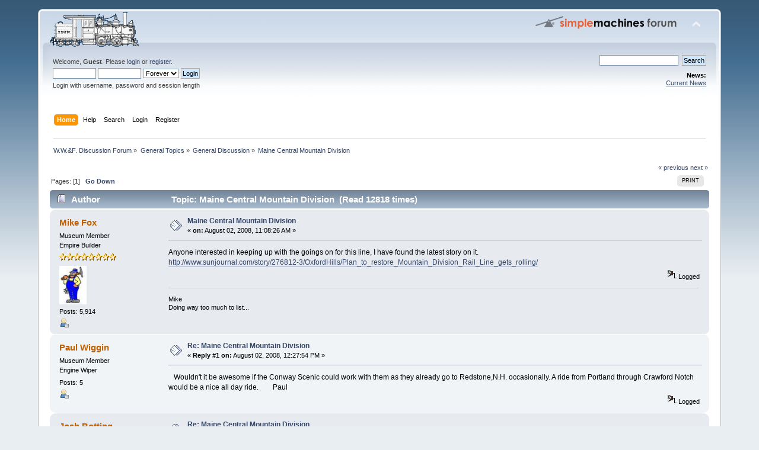

--- FILE ---
content_type: text/html; charset=UTF-8
request_url: https://forum.wwfry.org/index.php?topic=22.0
body_size: 5404
content:
<!DOCTYPE html PUBLIC "-//W3C//DTD XHTML 1.0 Transitional//EN" "http://www.w3.org/TR/xhtml1/DTD/xhtml1-transitional.dtd">
<html xmlns="http://www.w3.org/1999/xhtml">
<head>
	<link rel="stylesheet" type="text/css" href="https://forum.wwfry.org/Themes/default/css/index.css?fin20" />
	<link rel="stylesheet" type="text/css" href="https://forum.wwfry.org/Themes/default/css/webkit.css" />
	<script type="text/javascript" src="https://forum.wwfry.org/Themes/default/scripts/script.js?fin20"></script>
	<script type="text/javascript" src="https://forum.wwfry.org/Themes/default/scripts/theme.js?fin20"></script>
	<script type="text/javascript"><!-- // --><![CDATA[
		var smf_theme_url = "https://forum.wwfry.org/Themes/default";
		var smf_default_theme_url = "https://forum.wwfry.org/Themes/default";
		var smf_images_url = "https://forum.wwfry.org/Themes/default/images";
		var smf_scripturl = "https://forum.wwfry.org/index.php?PHPSESSID=8d528c13ce3ea0e92217df585a2d0b05&amp;";
		var smf_iso_case_folding = false;
		var smf_charset = "UTF-8";
		var ajax_notification_text = "Loading...";
		var ajax_notification_cancel_text = "Cancel";
	// ]]></script>
	<meta http-equiv="Content-Type" content="text/html; charset=UTF-8" />
	<meta name="description" content="Maine Central Mountain Division" />
	<meta name="keywords" content="WW&amp;F Railway Railroad Museum Trains Narrow Gauge Maine two footer Wiscasset Waterville Farmington Alna" />
	<title>Maine Central Mountain Division</title>
	<link rel="canonical" href="https://forum.wwfry.org/index.php?topic=22.0" />
	<link rel="help" href="https://forum.wwfry.org/index.php?PHPSESSID=8d528c13ce3ea0e92217df585a2d0b05&amp;action=help" />
	<link rel="search" href="https://forum.wwfry.org/index.php?PHPSESSID=8d528c13ce3ea0e92217df585a2d0b05&amp;action=search" />
	<link rel="contents" href="https://forum.wwfry.org/index.php?PHPSESSID=8d528c13ce3ea0e92217df585a2d0b05&amp;" />
	<link rel="alternate" type="application/rss+xml" title="W.W.&amp;F. Discussion Forum - RSS" href="https://forum.wwfry.org/index.php?PHPSESSID=8d528c13ce3ea0e92217df585a2d0b05&amp;type=rss;action=.xml" />
	<link rel="index" href="https://forum.wwfry.org/index.php/board,1.0.html?PHPSESSID=8d528c13ce3ea0e92217df585a2d0b05" />
</head>
<body>
<div id="wrapper" style="width: 90%">
	<div id="header"><div class="frame">
		<div id="top_section">
			<h1 class="forumtitle">
				<a href="https://forum.wwfry.org/index.php?PHPSESSID=8d528c13ce3ea0e92217df585a2d0b05&amp;"><img src="http://forum.wwfry.org/Forum_Logo.gif" alt="W.W.&F. Discussion Forum" /></a>
			</h1>
			<img id="upshrink" src="https://forum.wwfry.org/Themes/default/images/upshrink.png" alt="*" title="Shrink or expand the header." style="display: none;" />
			<img id="smflogo" src="https://forum.wwfry.org/Themes/default/images/smflogo.png" alt="Simple Machines Forum" title="Simple Machines Forum" />
		</div>
		<div id="upper_section" class="middletext">
			<div class="user">
				<script type="text/javascript" src="https://forum.wwfry.org/Themes/default/scripts/sha1.js"></script>
				<form id="guest_form" action="https://forum.wwfry.org/index.php?PHPSESSID=8d528c13ce3ea0e92217df585a2d0b05&amp;action=login2" method="post" accept-charset="UTF-8"  onsubmit="hashLoginPassword(this, '158c32ea1989ab6d0be4aa537a54c03f');">
					<div class="info">Welcome, <b>Guest</b>. Please <a href="https://forum.wwfry.org/index.php?PHPSESSID=8d528c13ce3ea0e92217df585a2d0b05&amp;action=login">login</a> or <a href="https://forum.wwfry.org/index.php?PHPSESSID=8d528c13ce3ea0e92217df585a2d0b05&amp;action=register">register</a>.</div>
					<input type="text" name="user" size="10" class="input_text" />
					<input type="password" name="passwrd" size="10" class="input_password" />
					<select name="cookielength">
						<option value="60">1 Hour</option>
						<option value="1440">1 Day</option>
						<option value="10080">1 Week</option>
						<option value="43200">1 Month</option>
						<option value="-1" selected="selected">Forever</option>
					</select>
					<input type="submit" value="Login" class="button_submit" /><br />
					<div class="info">Login with username, password and session length</div>
					<input type="hidden" name="hash_passwrd" value="" /><input type="hidden" name="c3ca6df093" value="158c32ea1989ab6d0be4aa537a54c03f" />
				</form>
			</div>
			<div class="news normaltext">
				<form id="search_form" action="https://forum.wwfry.org/index.php?PHPSESSID=8d528c13ce3ea0e92217df585a2d0b05&amp;action=search2" method="post" accept-charset="UTF-8">
					<input type="text" name="search" value="" class="input_text" />&nbsp;
					<input type="submit" name="submit" value="Search" class="button_submit" />
					<input type="hidden" name="advanced" value="0" />
					<input type="hidden" name="topic" value="22" /></form>
				<h2>News: </h2>
				<p><a href="https://www.wwfry.org/?author=1" class="bbc_link" target="_blank" rel="noopener noreferrer">Current News</a></p>
			</div>
		</div>
		<br class="clear" />
		<script type="text/javascript"><!-- // --><![CDATA[
			var oMainHeaderToggle = new smc_Toggle({
				bToggleEnabled: true,
				bCurrentlyCollapsed: false,
				aSwappableContainers: [
					'upper_section'
				],
				aSwapImages: [
					{
						sId: 'upshrink',
						srcExpanded: smf_images_url + '/upshrink.png',
						altExpanded: 'Shrink or expand the header.',
						srcCollapsed: smf_images_url + '/upshrink2.png',
						altCollapsed: 'Shrink or expand the header.'
					}
				],
				oThemeOptions: {
					bUseThemeSettings: false,
					sOptionName: 'collapse_header',
					sSessionVar: 'c3ca6df093',
					sSessionId: '158c32ea1989ab6d0be4aa537a54c03f'
				},
				oCookieOptions: {
					bUseCookie: true,
					sCookieName: 'upshrink'
				}
			});
		// ]]></script>
		<div id="main_menu">
			<ul class="dropmenu" id="menu_nav">
				<li id="button_home">
					<a class="active firstlevel" href="https://forum.wwfry.org/index.php?PHPSESSID=8d528c13ce3ea0e92217df585a2d0b05&amp;">
						<span class="last firstlevel">Home</span>
					</a>
				</li>
				<li id="button_help">
					<a class="firstlevel" href="https://forum.wwfry.org/index.php?PHPSESSID=8d528c13ce3ea0e92217df585a2d0b05&amp;action=help">
						<span class="firstlevel">Help</span>
					</a>
				</li>
				<li id="button_search">
					<a class="firstlevel" href="https://forum.wwfry.org/index.php?PHPSESSID=8d528c13ce3ea0e92217df585a2d0b05&amp;action=search">
						<span class="firstlevel">Search</span>
					</a>
				</li>
				<li id="button_login">
					<a class="firstlevel" href="https://forum.wwfry.org/index.php?PHPSESSID=8d528c13ce3ea0e92217df585a2d0b05&amp;action=login">
						<span class="firstlevel">Login</span>
					</a>
				</li>
				<li id="button_register">
					<a class="firstlevel" href="https://forum.wwfry.org/index.php?PHPSESSID=8d528c13ce3ea0e92217df585a2d0b05&amp;action=register">
						<span class="last firstlevel">Register</span>
					</a>
				</li>
			</ul>
		</div>
		<br class="clear" />
	</div></div>
	<div id="content_section"><div class="frame">
		<div id="main_content_section">
	<div class="navigate_section">
		<ul>
			<li>
				<a href="https://forum.wwfry.org/index.php?PHPSESSID=8d528c13ce3ea0e92217df585a2d0b05&amp;"><span>W.W.&amp;F. Discussion Forum</span></a> &#187;
			</li>
			<li>
				<a href="https://forum.wwfry.org/index.php?PHPSESSID=8d528c13ce3ea0e92217df585a2d0b05&amp;#c1"><span>General Topics</span></a> &#187;
			</li>
			<li>
				<a href="https://forum.wwfry.org/index.php/board,1.0.html?PHPSESSID=8d528c13ce3ea0e92217df585a2d0b05"><span>General Discussion</span></a> &#187;
			</li>
			<li class="last">
				<a href="https://forum.wwfry.org/index.php/topic,22.0.html?PHPSESSID=8d528c13ce3ea0e92217df585a2d0b05"><span>Maine Central Mountain Division</span></a>
			</li>
		</ul>
	</div>
			<a id="top"></a>
			<a id="msg90"></a>
			<div class="pagesection">
				<div class="nextlinks"><a href="https://forum.wwfry.org/index.php/topic,22.0/prev_next,prev.html?PHPSESSID=8d528c13ce3ea0e92217df585a2d0b05#new">&laquo; previous</a> <a href="https://forum.wwfry.org/index.php/topic,22.0/prev_next,next.html?PHPSESSID=8d528c13ce3ea0e92217df585a2d0b05#new">next &raquo;</a></div>
		<div class="buttonlist floatright">
			<ul>
				<li><a class="button_strip_print" href="https://forum.wwfry.org/index.php?PHPSESSID=8d528c13ce3ea0e92217df585a2d0b05&amp;action=printpage;topic=22.0" rel="new_win nofollow"><span class="last">Print</span></a></li>
			</ul>
		</div>
				<div class="pagelinks floatleft">Pages: [<strong>1</strong>]   &nbsp;&nbsp;<a href="#lastPost"><strong>Go Down</strong></a></div>
			</div>
			<div id="forumposts">
				<div class="cat_bar">
					<h3 class="catbg">
						<img src="https://forum.wwfry.org/Themes/default/images/topic/normal_post.gif" align="bottom" alt="" />
						<span id="author">Author</span>
						Topic: Maine Central Mountain Division &nbsp;(Read 12818 times)
					</h3>
				</div>
				<form action="https://forum.wwfry.org/index.php?PHPSESSID=8d528c13ce3ea0e92217df585a2d0b05&amp;action=quickmod2;topic=22.0" method="post" accept-charset="UTF-8" name="quickModForm" id="quickModForm" style="margin: 0;" onsubmit="return oQuickModify.bInEditMode ? oQuickModify.modifySave('158c32ea1989ab6d0be4aa537a54c03f', 'c3ca6df093') : false">
				<div class="windowbg">
					<span class="topslice"><span></span></span>
					<div class="post_wrapper">
						<div class="poster">
							<h4>
								<a href="https://forum.wwfry.org/index.php?PHPSESSID=8d528c13ce3ea0e92217df585a2d0b05&amp;action=profile;u=11" title="View the profile of Mike Fox">Mike Fox</a>
							</h4>
							<ul class="reset smalltext" id="msg_90_extra_info">
								<li class="membergroup">Museum Member</li>
								<li class="postgroup">Empire Builder</li>
								<li class="stars"><img src="https://forum.wwfry.org/Themes/default/images/star.gif" alt="*" /><img src="https://forum.wwfry.org/Themes/default/images/star.gif" alt="*" /><img src="https://forum.wwfry.org/Themes/default/images/star.gif" alt="*" /><img src="https://forum.wwfry.org/Themes/default/images/star.gif" alt="*" /><img src="https://forum.wwfry.org/Themes/default/images/star.gif" alt="*" /><img src="https://forum.wwfry.org/Themes/default/images/star.gif" alt="*" /><img src="https://forum.wwfry.org/Themes/default/images/star.gif" alt="*" /><img src="https://forum.wwfry.org/Themes/default/images/star.gif" alt="*" /></li>
								<li class="avatar">
									<a href="https://forum.wwfry.org/index.php?PHPSESSID=8d528c13ce3ea0e92217df585a2d0b05&amp;action=profile;u=11">
										<img class="avatar" src="https://forum.wwfry.org/index.php?PHPSESSID=8d528c13ce3ea0e92217df585a2d0b05&amp;action=dlattach;attach=3;type=avatar" alt="" />
									</a>
								</li>
								<li class="postcount">Posts: 5,914</li>
								<li class="profile">
									<ul>
										<li><a href="https://forum.wwfry.org/index.php?PHPSESSID=8d528c13ce3ea0e92217df585a2d0b05&amp;action=profile;u=11"><img src="https://forum.wwfry.org/Themes/default/images/icons/profile_sm.gif" alt="View Profile" title="View Profile" /></a></li>
									</ul>
								</li>
							</ul>
						</div>
						<div class="postarea">
							<div class="flow_hidden">
								<div class="keyinfo">
									<div class="messageicon">
										<img src="https://forum.wwfry.org/Themes/default/images/post/xx.gif" alt="" />
									</div>
									<h5 id="subject_90">
										<a href="https://forum.wwfry.org/index.php/topic,22.msg90.html?PHPSESSID=8d528c13ce3ea0e92217df585a2d0b05#msg90" rel="nofollow">Maine Central Mountain Division</a>
									</h5>
									<div class="smalltext">&#171; <strong> on:</strong> August 02, 2008, 11:08:26 AM &#187;</div>
									<div id="msg_90_quick_mod"></div>
								</div>
							</div>
							<div class="post">
								<div class="inner" id="msg_90">Anyone interested in keeping up with the goings on for this line, I have found the latest story on it.<br /><a href="http://www.sunjournal.com/story/276812-3/OxfordHills/Plan_to_restore_Mountain_Division_Rail_Line_gets_rolling/" class="bbc_link" target="_blank" rel="noopener noreferrer">http://www.sunjournal.com/story/276812-3/OxfordHills/Plan_to_restore_Mountain_Division_Rail_Line_gets_rolling/</a></div>
							</div>
						</div>
						<div class="moderatorbar">
							<div class="smalltext modified" id="modified_90">
							</div>
							<div class="smalltext reportlinks">
								<img src="https://forum.wwfry.org/Themes/default/images/ip.gif" alt="" />
								Logged
							</div>
							<div class="signature" id="msg_90_signature">Mike<br />Doing way too much to list...</div>
						</div>
					</div>
					<span class="botslice"><span></span></span>
				</div>
				<hr class="post_separator" />
				<a id="msg92"></a>
				<div class="windowbg2">
					<span class="topslice"><span></span></span>
					<div class="post_wrapper">
						<div class="poster">
							<h4>
								<a href="https://forum.wwfry.org/index.php?PHPSESSID=8d528c13ce3ea0e92217df585a2d0b05&amp;action=profile;u=19" title="View the profile of Paul Wiggin">Paul Wiggin</a>
							</h4>
							<ul class="reset smalltext" id="msg_92_extra_info">
								<li class="membergroup">Museum Member</li>
								<li class="postgroup">Engine Wiper</li>
								<li class="stars"></li>
								<li class="postcount">Posts: 5</li>
								<li class="profile">
									<ul>
										<li><a href="https://forum.wwfry.org/index.php?PHPSESSID=8d528c13ce3ea0e92217df585a2d0b05&amp;action=profile;u=19"><img src="https://forum.wwfry.org/Themes/default/images/icons/profile_sm.gif" alt="View Profile" title="View Profile" /></a></li>
									</ul>
								</li>
							</ul>
						</div>
						<div class="postarea">
							<div class="flow_hidden">
								<div class="keyinfo">
									<div class="messageicon">
										<img src="https://forum.wwfry.org/Themes/default/images/post/xx.gif" alt="" />
									</div>
									<h5 id="subject_92">
										<a href="https://forum.wwfry.org/index.php/topic,22.msg92.html?PHPSESSID=8d528c13ce3ea0e92217df585a2d0b05#msg92" rel="nofollow">Re: Maine Central Mountain Division</a>
									</h5>
									<div class="smalltext">&#171; <strong>Reply #1 on:</strong> August 02, 2008, 12:27:54 PM &#187;</div>
									<div id="msg_92_quick_mod"></div>
								</div>
							</div>
							<div class="post">
								<div class="inner" id="msg_92">&nbsp; &nbsp;Wouldn't it be awesome if the Conway Scenic could work with them as they already go to Redstone,N.H. occasionally. A ride from Portland through Crawford Notch would be a nice all day ride.&nbsp; &nbsp; &nbsp; &nbsp; Paul</div>
							</div>
						</div>
						<div class="moderatorbar">
							<div class="smalltext modified" id="modified_92">
							</div>
							<div class="smalltext reportlinks">
								<img src="https://forum.wwfry.org/Themes/default/images/ip.gif" alt="" />
								Logged
							</div>
						</div>
					</div>
					<span class="botslice"><span></span></span>
				</div>
				<hr class="post_separator" />
				<a id="msg101"></a>
				<div class="windowbg">
					<span class="topslice"><span></span></span>
					<div class="post_wrapper">
						<div class="poster">
							<h4>
								<a href="https://forum.wwfry.org/index.php?PHPSESSID=8d528c13ce3ea0e92217df585a2d0b05&amp;action=profile;u=9" title="View the profile of Josh Botting">Josh Botting</a>
							</h4>
							<ul class="reset smalltext" id="msg_101_extra_info">
								<li class="postgroup">Switchman</li>
								<li class="stars"><img src="https://forum.wwfry.org/Themes/default/images/star.gif" alt="*" /><img src="https://forum.wwfry.org/Themes/default/images/star.gif" alt="*" /></li>
								<li class="postcount">Posts: 66</li>
								<li class="profile">
									<ul>
										<li><a href="https://forum.wwfry.org/index.php?PHPSESSID=8d528c13ce3ea0e92217df585a2d0b05&amp;action=profile;u=9"><img src="https://forum.wwfry.org/Themes/default/images/icons/profile_sm.gif" alt="View Profile" title="View Profile" /></a></li>
									</ul>
								</li>
							</ul>
						</div>
						<div class="postarea">
							<div class="flow_hidden">
								<div class="keyinfo">
									<div class="messageicon">
										<img src="https://forum.wwfry.org/Themes/default/images/post/xx.gif" alt="" />
									</div>
									<h5 id="subject_101">
										<a href="https://forum.wwfry.org/index.php/topic,22.msg101.html?PHPSESSID=8d528c13ce3ea0e92217df585a2d0b05#msg101" rel="nofollow">Re: Maine Central Mountain Division</a>
									</h5>
									<div class="smalltext">&#171; <strong>Reply #2 on:</strong> August 03, 2008, 06:09:49 AM &#187;</div>
									<div id="msg_101_quick_mod"></div>
								</div>
							</div>
							<div class="post">
								<div class="inner" id="msg_101">The story was covered on the Channel 6 Morning News heavily yesterday.&nbsp; They were focusing on the frieght asspect of the rail line, and the reduction in truck traffice it would bring.<br /><br />With all this press, hopefully something good will come from it.</div>
							</div>
						</div>
						<div class="moderatorbar">
							<div class="smalltext modified" id="modified_101">
							</div>
							<div class="smalltext reportlinks">
								<img src="https://forum.wwfry.org/Themes/default/images/ip.gif" alt="" />
								Logged
							</div>
						</div>
					</div>
					<span class="botslice"><span></span></span>
				</div>
				<hr class="post_separator" />
				<a id="msg108"></a>
				<div class="windowbg2">
					<span class="topslice"><span></span></span>
					<div class="post_wrapper">
						<div class="poster">
							<h4>
								<a href="https://forum.wwfry.org/index.php?PHPSESSID=8d528c13ce3ea0e92217df585a2d0b05&amp;action=profile;u=11" title="View the profile of Mike Fox">Mike Fox</a>
							</h4>
							<ul class="reset smalltext" id="msg_108_extra_info">
								<li class="membergroup">Museum Member</li>
								<li class="postgroup">Empire Builder</li>
								<li class="stars"><img src="https://forum.wwfry.org/Themes/default/images/star.gif" alt="*" /><img src="https://forum.wwfry.org/Themes/default/images/star.gif" alt="*" /><img src="https://forum.wwfry.org/Themes/default/images/star.gif" alt="*" /><img src="https://forum.wwfry.org/Themes/default/images/star.gif" alt="*" /><img src="https://forum.wwfry.org/Themes/default/images/star.gif" alt="*" /><img src="https://forum.wwfry.org/Themes/default/images/star.gif" alt="*" /><img src="https://forum.wwfry.org/Themes/default/images/star.gif" alt="*" /><img src="https://forum.wwfry.org/Themes/default/images/star.gif" alt="*" /></li>
								<li class="avatar">
									<a href="https://forum.wwfry.org/index.php?PHPSESSID=8d528c13ce3ea0e92217df585a2d0b05&amp;action=profile;u=11">
										<img class="avatar" src="https://forum.wwfry.org/index.php?PHPSESSID=8d528c13ce3ea0e92217df585a2d0b05&amp;action=dlattach;attach=3;type=avatar" alt="" />
									</a>
								</li>
								<li class="postcount">Posts: 5,914</li>
								<li class="profile">
									<ul>
										<li><a href="https://forum.wwfry.org/index.php?PHPSESSID=8d528c13ce3ea0e92217df585a2d0b05&amp;action=profile;u=11"><img src="https://forum.wwfry.org/Themes/default/images/icons/profile_sm.gif" alt="View Profile" title="View Profile" /></a></li>
									</ul>
								</li>
							</ul>
						</div>
						<div class="postarea">
							<div class="flow_hidden">
								<div class="keyinfo">
									<div class="messageicon">
										<img src="https://forum.wwfry.org/Themes/default/images/post/xx.gif" alt="" />
									</div>
									<h5 id="subject_108">
										<a href="https://forum.wwfry.org/index.php/topic,22.msg108.html?PHPSESSID=8d528c13ce3ea0e92217df585a2d0b05#msg108" rel="nofollow">Re: Maine Central Mountain Division</a>
									</h5>
									<div class="smalltext">&#171; <strong>Reply #3 on:</strong> August 03, 2008, 06:51:24 PM &#187;</div>
									<div id="msg_108_quick_mod"></div>
								</div>
							</div>
							<div class="post">
								<div class="inner" id="msg_108">Here is a link to the Channel 6 story. Also includes a video clip.<br /><a href="http://www.wcsh6.com/news/local/story.aspx?storyid=91020" class="bbc_link" target="_blank" rel="noopener noreferrer">http://www.wcsh6.com/news/local/story.aspx?storyid=91020</a></div>
							</div>
						</div>
						<div class="moderatorbar">
							<div class="smalltext modified" id="modified_108">
							</div>
							<div class="smalltext reportlinks">
								<img src="https://forum.wwfry.org/Themes/default/images/ip.gif" alt="" />
								Logged
							</div>
							<div class="signature" id="msg_108_signature">Mike<br />Doing way too much to list...</div>
						</div>
					</div>
					<span class="botslice"><span></span></span>
				</div>
				<hr class="post_separator" />
				<a id="msg181"></a>
				<div class="windowbg">
					<span class="topslice"><span></span></span>
					<div class="post_wrapper">
						<div class="poster">
							<h4>
								<a href="https://forum.wwfry.org/index.php?PHPSESSID=8d528c13ce3ea0e92217df585a2d0b05&amp;action=profile;u=54" title="View the profile of Joe Fox">Joe Fox</a>
							</h4>
							<ul class="reset smalltext" id="msg_181_extra_info">
								<li class="membergroup">Museum Member</li>
								<li class="postgroup">Inspector</li>
								<li class="stars"><img src="https://forum.wwfry.org/Themes/default/images/star.gif" alt="*" /><img src="https://forum.wwfry.org/Themes/default/images/star.gif" alt="*" /><img src="https://forum.wwfry.org/Themes/default/images/star.gif" alt="*" /><img src="https://forum.wwfry.org/Themes/default/images/star.gif" alt="*" /><img src="https://forum.wwfry.org/Themes/default/images/star.gif" alt="*" /><img src="https://forum.wwfry.org/Themes/default/images/star.gif" alt="*" /></li>
								<li class="postcount">Posts: 1,284</li>
								<li class="profile">
									<ul>
										<li><a href="https://forum.wwfry.org/index.php?PHPSESSID=8d528c13ce3ea0e92217df585a2d0b05&amp;action=profile;u=54"><img src="https://forum.wwfry.org/Themes/default/images/icons/profile_sm.gif" alt="View Profile" title="View Profile" /></a></li>
									</ul>
								</li>
							</ul>
						</div>
						<div class="postarea">
							<div class="flow_hidden">
								<div class="keyinfo">
									<div class="messageicon">
										<img src="https://forum.wwfry.org/Themes/default/images/post/xx.gif" alt="" />
									</div>
									<h5 id="subject_181">
										<a href="https://forum.wwfry.org/index.php/topic,22.msg181.html?PHPSESSID=8d528c13ce3ea0e92217df585a2d0b05#msg181" rel="nofollow">Re: Maine Central Mountain Division</a>
									</h5>
									<div class="smalltext">&#171; <strong>Reply #4 on:</strong> August 12, 2008, 07:19:29 AM &#187;</div>
									<div id="msg_181_quick_mod"></div>
								</div>
							</div>
							<div class="post">
								<div class="inner" id="msg_181">It would be nice to see at least passenger trains return to Fryeburg once again.<br /><br />A few people at work (Conway Scenic Railroad) would also love to see a Conway Scenic train run to Fryeburg and transport people back and forth to North Conway.<br /><br />Joe</div>
							</div>
						</div>
						<div class="moderatorbar">
							<div class="smalltext modified" id="modified_181">
							</div>
							<div class="smalltext reportlinks">
								<img src="https://forum.wwfry.org/Themes/default/images/ip.gif" alt="" />
								Logged
							</div>
						</div>
					</div>
					<span class="botslice"><span></span></span>
				</div>
				<hr class="post_separator" />
				<a id="msg185"></a>
				<div class="windowbg2">
					<span class="topslice"><span></span></span>
					<div class="post_wrapper">
						<div class="poster">
							<h4>
								<a href="https://forum.wwfry.org/index.php?PHPSESSID=8d528c13ce3ea0e92217df585a2d0b05&amp;action=profile;u=20" title="View the profile of Bill Sample">Bill Sample</a>
							</h4>
							<ul class="reset smalltext" id="msg_185_extra_info">
								<li class="membergroup">Museum Member</li>
								<li class="postgroup">Fireman</li>
								<li class="stars"><img src="https://forum.wwfry.org/Themes/default/images/star.gif" alt="*" /><img src="https://forum.wwfry.org/Themes/default/images/star.gif" alt="*" /><img src="https://forum.wwfry.org/Themes/default/images/star.gif" alt="*" /><img src="https://forum.wwfry.org/Themes/default/images/star.gif" alt="*" /></li>
								<li class="postcount">Posts: 353</li>
								<li class="profile">
									<ul>
										<li><a href="https://forum.wwfry.org/index.php?PHPSESSID=8d528c13ce3ea0e92217df585a2d0b05&amp;action=profile;u=20"><img src="https://forum.wwfry.org/Themes/default/images/icons/profile_sm.gif" alt="View Profile" title="View Profile" /></a></li>
									</ul>
								</li>
							</ul>
						</div>
						<div class="postarea">
							<div class="flow_hidden">
								<div class="keyinfo">
									<div class="messageicon">
										<img src="https://forum.wwfry.org/Themes/default/images/post/xx.gif" alt="" />
									</div>
									<h5 id="subject_185">
										<a href="https://forum.wwfry.org/index.php/topic,22.msg185.html?PHPSESSID=8d528c13ce3ea0e92217df585a2d0b05#msg185" rel="nofollow">Re: Maine Central Mountain Division</a>
									</h5>
									<div class="smalltext">&#171; <strong>Reply #5 on:</strong> August 12, 2008, 02:00:50 PM &#187;</div>
									<div id="msg_185_quick_mod"></div>
								</div>
							</div>
							<div class="post">
								<div class="inner" id="msg_185">Joe, maybe that new Budd car could be used to &quot;test the waters&quot; when the time comes.</div>
							</div>
						</div>
						<div class="moderatorbar">
							<div class="smalltext modified" id="modified_185">
							</div>
							<div class="smalltext reportlinks">
								<img src="https://forum.wwfry.org/Themes/default/images/ip.gif" alt="" />
								Logged
							</div>
						</div>
					</div>
					<span class="botslice"><span></span></span>
				</div>
				<hr class="post_separator" />
				</form>
			</div>
			<a id="lastPost"></a>
			<div class="pagesection">
				
		<div class="buttonlist floatright">
			<ul>
				<li><a class="button_strip_print" href="https://forum.wwfry.org/index.php?PHPSESSID=8d528c13ce3ea0e92217df585a2d0b05&amp;action=printpage;topic=22.0" rel="new_win nofollow"><span class="last">Print</span></a></li>
			</ul>
		</div>
				<div class="pagelinks floatleft">Pages: [<strong>1</strong>]   &nbsp;&nbsp;<a href="#top"><strong>Go Up</strong></a></div>
				<div class="nextlinks_bottom"><a href="https://forum.wwfry.org/index.php/topic,22.0/prev_next,prev.html?PHPSESSID=8d528c13ce3ea0e92217df585a2d0b05#new">&laquo; previous</a> <a href="https://forum.wwfry.org/index.php/topic,22.0/prev_next,next.html?PHPSESSID=8d528c13ce3ea0e92217df585a2d0b05#new">next &raquo;</a></div>
			</div>
	<div class="navigate_section">
		<ul>
			<li>
				<a href="https://forum.wwfry.org/index.php?PHPSESSID=8d528c13ce3ea0e92217df585a2d0b05&amp;"><span>W.W.&amp;F. Discussion Forum</span></a> &#187;
			</li>
			<li>
				<a href="https://forum.wwfry.org/index.php?PHPSESSID=8d528c13ce3ea0e92217df585a2d0b05&amp;#c1"><span>General Topics</span></a> &#187;
			</li>
			<li>
				<a href="https://forum.wwfry.org/index.php/board,1.0.html?PHPSESSID=8d528c13ce3ea0e92217df585a2d0b05"><span>General Discussion</span></a> &#187;
			</li>
			<li class="last">
				<a href="https://forum.wwfry.org/index.php/topic,22.0.html?PHPSESSID=8d528c13ce3ea0e92217df585a2d0b05"><span>Maine Central Mountain Division</span></a>
			</li>
		</ul>
	</div>
			<div id="moderationbuttons"></div>
			<div class="plainbox" id="display_jump_to">&nbsp;</div>
		<br class="clear" />
				<script type="text/javascript" src="https://forum.wwfry.org/Themes/default/scripts/topic.js"></script>
				<script type="text/javascript"><!-- // --><![CDATA[
					if ('XMLHttpRequest' in window)
					{
						var oQuickModify = new QuickModify({
							sScriptUrl: smf_scripturl,
							bShowModify: true,
							iTopicId: 22,
							sTemplateBodyEdit: '\n\t\t\t\t\t\t\t\t<div id="quick_edit_body_container" style="width: 90%">\n\t\t\t\t\t\t\t\t\t<div id="error_box" style="padding: 4px;" class="error"><' + '/div>\n\t\t\t\t\t\t\t\t\t<textarea class="editor" name="message" rows="12" style="width: 100%; margin-bottom: 10px;" tabindex="1">%body%<' + '/textarea><br />\n\t\t\t\t\t\t\t\t\t<input type="hidden" name="c3ca6df093" value="158c32ea1989ab6d0be4aa537a54c03f" />\n\t\t\t\t\t\t\t\t\t<input type="hidden" name="topic" value="22" />\n\t\t\t\t\t\t\t\t\t<input type="hidden" name="msg" value="%msg_id%" />\n\t\t\t\t\t\t\t\t\t<div class="righttext">\n\t\t\t\t\t\t\t\t\t\t<input type="submit" name="post" value="Save" tabindex="2" onclick="return oQuickModify.modifySave(\'158c32ea1989ab6d0be4aa537a54c03f\', \'c3ca6df093\');" accesskey="s" class="button_submit" />&nbsp;&nbsp;<input type="submit" name="cancel" value="Cancel" tabindex="3" onclick="return oQuickModify.modifyCancel();" class="button_submit" />\n\t\t\t\t\t\t\t\t\t<' + '/div>\n\t\t\t\t\t\t\t\t<' + '/div>',
							sTemplateSubjectEdit: '<input type="text" style="width: 90%;" name="subject" value="%subject%" size="80" maxlength="80" tabindex="4" class="input_text" />',
							sTemplateBodyNormal: '%body%',
							sTemplateSubjectNormal: '<a hr'+'ef="https://forum.wwfry.org/index.php?PHPSESSID=8d528c13ce3ea0e92217df585a2d0b05&amp;'+'?topic=22.msg%msg_id%#msg%msg_id%" rel="nofollow">%subject%<' + '/a>',
							sTemplateTopSubject: 'Topic: %subject% &nbsp;(Read 12818 times)',
							sErrorBorderStyle: '1px solid red'
						});

						aJumpTo[aJumpTo.length] = new JumpTo({
							sContainerId: "display_jump_to",
							sJumpToTemplate: "<label class=\"smalltext\" for=\"%select_id%\">Jump to:<" + "/label> %dropdown_list%",
							iCurBoardId: 1,
							iCurBoardChildLevel: 0,
							sCurBoardName: "General Discussion",
							sBoardChildLevelIndicator: "==",
							sBoardPrefix: "=> ",
							sCatSeparator: "-----------------------------",
							sCatPrefix: "",
							sGoButtonLabel: "go"
						});

						aIconLists[aIconLists.length] = new IconList({
							sBackReference: "aIconLists[" + aIconLists.length + "]",
							sIconIdPrefix: "msg_icon_",
							sScriptUrl: smf_scripturl,
							bShowModify: true,
							iBoardId: 1,
							iTopicId: 22,
							sSessionId: "158c32ea1989ab6d0be4aa537a54c03f",
							sSessionVar: "c3ca6df093",
							sLabelIconList: "Message Icon",
							sBoxBackground: "transparent",
							sBoxBackgroundHover: "#ffffff",
							iBoxBorderWidthHover: 1,
							sBoxBorderColorHover: "#adadad" ,
							sContainerBackground: "#ffffff",
							sContainerBorder: "1px solid #adadad",
							sItemBorder: "1px solid #ffffff",
							sItemBorderHover: "1px dotted gray",
							sItemBackground: "transparent",
							sItemBackgroundHover: "#e0e0f0"
						});
					}
				// ]]></script>
		</div>
	</div></div>
	<div id="footer_section"><div class="frame">
		<ul class="reset">
			<li class="copyright">
			<span class="smalltext" style="display: inline; visibility: visible; font-family: Verdana, Arial, sans-serif;"><a href="http://www.simplemachines.org/" title="Simple Machines Forum" target="_blank">Powered by SMF 2.0.19</a> | 
<a href="http://www.simplemachines.org/about/copyright.php" title="Free Forum Software" target="_blank">SMF &copy; 2006-2008, Simple Machines LLC</a>
			</span></li>
			<li><a id="button_xhtml" href="http://validator.w3.org/check?uri=referer" target="_blank" class="new_win" title="Valid XHTML 1.0!"><span>XHTML</span></a></li>
			<li><a id="button_rss" href="https://forum.wwfry.org/index.php?PHPSESSID=8d528c13ce3ea0e92217df585a2d0b05&amp;action=.xml;type=rss" class="new_win"><span>RSS</span></a></li>
			<li class="last"><a id="button_wap2" href="https://forum.wwfry.org/index.php?PHPSESSID=8d528c13ce3ea0e92217df585a2d0b05&amp;wap2" class="new_win"><span>WAP2</span></a></li>
		</ul>
	</div></div>
</div>
</body></html>